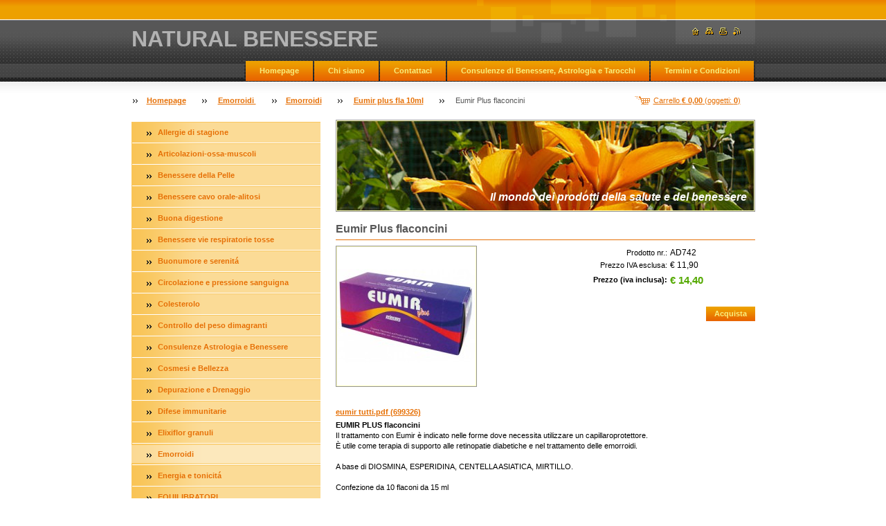

--- FILE ---
content_type: text/html; charset=UTF-8
request_url: https://www.naturalbenessere.net/products/eumir-plus-flaconcini/
body_size: 9118
content:
<!--[if lte IE 9]><!DOCTYPE HTML PUBLIC "-//W3C//DTD HTML 4.01 Transitional//EN" "https://www.w3.org/TR/html4/loose.dtd"><![endif]-->
<!DOCTYPE html>

<!--[if IE]><html class="ie" lang="it"><![endif]-->
<!--[if gt IE 9]><!--> 
<html lang="it">
<!--<![endif]-->

    <head>
        <!--[if lt IE 8]><meta http-equiv="X-UA-Compatible" content="IE=EmulateIE7"><![endif]--><!--[if IE 8]><meta http-equiv="X-UA-Compatible" content="IE=EmulateIE8"><![endif]--><!--[if IE 9]><meta http-equiv="X-UA-Compatible" content="IE=EmulateIE9"><![endif]-->
        <base href="https://www.naturalbenessere.net/">
  <meta charset="utf-8">
  <meta name="description" content="">
  <meta name="keywords" content="">
  <meta name="generator" content="Webnode">
  <meta name="apple-mobile-web-app-capable" content="yes">
  <meta name="apple-mobile-web-app-status-bar-style" content="black">
  <meta name="format-detection" content="telephone=no">
    <link rel="icon" type="image/svg+xml" href="/favicon.svg" sizes="any">  <link rel="icon" type="image/svg+xml" href="/favicon16.svg" sizes="16x16">  <link rel="icon" href="/favicon.ico">  <link rel="stylesheet" href="https://www.naturalbenessere.net/wysiwyg/system.style.css">
<link rel="canonical" href="https://www.naturalbenessere.net/products/eumir-plus-flaconcini/">
<script type="text/javascript">(function(i,s,o,g,r,a,m){i['GoogleAnalyticsObject']=r;i[r]=i[r]||function(){
			(i[r].q=i[r].q||[]).push(arguments)},i[r].l=1*new Date();a=s.createElement(o),
			m=s.getElementsByTagName(o)[0];a.async=1;a.src=g;m.parentNode.insertBefore(a,m)
			})(window,document,'script','//www.google-analytics.com/analytics.js','ga');ga('create', 'UA-797705-6', 'auto',{"name":"wnd_header"});ga('wnd_header.set', 'dimension1', 'W1');ga('wnd_header.set', 'anonymizeIp', true);ga('wnd_header.send', 'pageview');var pageTrackerAllTrackEvent=function(category,action,opt_label,opt_value){ga('send', 'event', category, action, opt_label, opt_value)};</script>
  <link rel="alternate" type="application/rss+xml" href="https://naturalbenessere.net/rss/all.xml" title="">
<!--[if lte IE 9]><style type="text/css">.cke_skin_webnode iframe {vertical-align: baseline !important;}</style><![endif]-->
        <title>Eumir Plus flaconcini :: NATURAL BENESSERE</title>
        <meta name="robots" content="index, follow">
        <meta name="googlebot" content="index, follow">
        <script type="text/javascript" src="https://d11bh4d8fhuq47.cloudfront.net/_system/skins/v14/50000563/js/jquery-1.7.1.min.js"></script>
        <script type="text/javascript" src="https://d11bh4d8fhuq47.cloudfront.net/_system/skins/v14/50000563/js/lib.js"></script>
        <link rel="stylesheet" type="text/css" href="https://d11bh4d8fhuq47.cloudfront.net/_system/skins/v14/50000563/css/style.css" media="screen,handheld,projection">
        <link rel="stylesheet" type="text/css" href="https://d11bh4d8fhuq47.cloudfront.net/_system/skins/v14/50000563/css/print.css" media="print">
    
				<script type="text/javascript">
				/* <![CDATA[ */
					
					if (typeof(RS_CFG) == 'undefined') RS_CFG = new Array();
					RS_CFG['staticServers'] = new Array('https://d11bh4d8fhuq47.cloudfront.net/');
					RS_CFG['skinServers'] = new Array('https://d11bh4d8fhuq47.cloudfront.net/');
					RS_CFG['filesPath'] = 'https://www.naturalbenessere.net/_files/';
					RS_CFG['filesAWSS3Path'] = 'https://7731be40b9.clvaw-cdnwnd.com/646f8ca1e27bb05555bfb4bc688184d9/';
					RS_CFG['lbClose'] = 'Chiudi';
					RS_CFG['skin'] = 'default';
					if (!RS_CFG['labels']) RS_CFG['labels'] = new Array();
					RS_CFG['systemName'] = 'Webnode';
						
					RS_CFG['responsiveLayout'] = 0;
					RS_CFG['mobileDevice'] = 0;
					RS_CFG['labels']['copyPasteSource'] = 'Maggiori informazioni';
					
				/* ]]> */
				</script><script type="text/javascript" src="https://d11bh4d8fhuq47.cloudfront.net/_system/client/js/compressed/frontend.package.1-3-108.js?ph=7731be40b9"></script><style type="text/css"></style></head>

    <body>
        <script type="text/javascript">
            /* <![CDATA[ */
           
                RubicusFrontendIns.addAbsoluteHeaderBlockId('headerMenu');

            /* ]]> */
        </script>    

        <div id="pageWrapper">
    
            <div id="page">
        
                <div id="headerWrapper">
        
                    <div id="header">
                    
                        <div id="headerLogo">                    
                            <div id="logo"><a href="home/" title="Vai alla Homepage"><span id="rbcSystemIdentifierLogo">NATURAL BENESSERE</span></a></div>                            <script type="text/javascript"> /* <![CDATA[ */ logoCentering(); /* ]]> */ </script>                            
                        </div> <!-- id="headerLogo" -->
                        
                        <div class="cleaner"></div>
                
                        <div class="quick">
                            <ul>                                
                                <li class="homepage"><a href="home/" title="Vai alla Homepage"><span class="hidden">Homepage</span></a></li>
                                <li class="sitemap"><a href="/sitemap/" title="Vai alla Mappa del sito"><span class="hidden">Mappa del sito</span></a></li>
                                <li class="print"><a href="#" onclick="window.print(); return false;" title="Stampa la pagina"><span class="hidden">Stampa</span></a></li>
                                <li class="rss"><a href="/rss/" title="Feed RSS"><span class="hidden">RSS</span></a></li>
                            </ul>
                        </div> <!-- class="quick" -->
                        
                        <div id="languageSelect"></div>			
                        
                        <hr class="hidden">
                
                        <div id="headerMenu">
                            
<ul class="menu">
	<li class="first"><a href="/home/">Homepage</a></li>
	<li><a href="/chi-siamo/">Chi siamo</a></li>
	<li><a href="/contattaci/">Contattaci</a></li>
	<li><a href="/consulenze-astrologia-e-benessere/">Consulenze di Benessere, Astrologia e Tarocchi</a></li>
	<li class="last"><a href="/termini-e-condizioni/">Termini e Condizioni</a></li>
</ul>			
                        </div> <!-- id="mainMenu" -->
                        
                        <hr class="hidden">
                        
                        <div class="cleaner"></div>
                            
                        <div id="navigator">
                            <div id="cartInfo"><a href="es-cart/">Carrello <span class="price">€ 0,00</span> (oggetti: <span class="items">0</span>)</a></div>
                            <div id="pageNavigator" class="rbcContentBlock"><span class="separator"><span class="invisible"> &gt; </span></span><a href="/home/">Homepage</a><span class="separator"><span class="invisible"> &gt; </span></span><a href="/emorroidi-/">Emorroidi </a><span class="separator"><span class="invisible"> &gt; </span></span><a href="/emorroidi-/emorroidi/">Emorroidi</a><span class="separator"><span class="invisible"> &gt; </span></span><a href="/emorroidi-/emorroidi/eumir-plus-fla-10ml/">Eumir plus fla 10ml</a><span class="separator"><span class="invisible"> &gt; </span></span><span id="navCurrentPage">Eumir Plus flaconcini</span></div>                            <div class="cleaner"><!-- / --></div>
                        </div> <!-- id="navigator" -->
                        
                        <hr class="hidden">                
                        
                        <div class="cleaner"></div>
                
                </div> <!-- id="header" -->
                    
                </div> <!-- id="headerWrapper" -->
                
                <div id="contentWrapper">
                
                    <div id="content" class="threeCols">
                    
                        <div id="mainColumn"> 
                        
                            <div id="illustration">
                                <div class="in1">
                                    <div class="in2">
                                        <img src="https://d11bh4d8fhuq47.cloudfront.net/_system/skins/v14/50000563/img/illustration.jpg?ph=7731be40b9" width="602" height="129" alt="">                                        <br class="hidden">
                                        <span class="slogan"><span id="rbcCompanySlogan" class="rbcNoStyleSpan">Il mondo dei prodotti della salute e del benessere</span></span>
                                    </div>
                                </div>
                            </div> <!-- id="illustration" -->                                                   
                            
                                    						<!-- SHOP DETAIL -->        						<div class="box productDetail shop shopDetail">										<h1>Eumir Plus flaconcini</h1>                                                                <div class="list">                                    								<div class="leftBlock">										                                    <p class="image"><span class="thumbnail"><a href="/images/200000646-06f5d07f28/eumir plus flaccons.jpg?s3=1" title="La pagina sarà visualizzata in una nuova finestra." onclick="return !window.open(this.href);"><img src="https://7731be40b9.clvaw-cdnwnd.com/646f8ca1e27bb05555bfb4bc688184d9/system_preview_200000646-06f5d07f28/eumir plus flaccons.jpg" width="200" height="200" alt="Eumir Plus flaconcini"></a></span></p><!-- / class="image" -->																						<div class="cleaner"><!-- / --></div>																			<div class="wsw">											<ul class="rbcEshopProductDetails">																							</ul>										</div>																			</div>                                                                    <div class="wsw">                                                                            <div class="price">                                                                                    <table>                                                                                                                                        <tr>                                            <td class="title">Prodotto nr.:</td>                                            <td class="value">AD742</td>                                        </tr>                                                                                                                                                 <tr>                                            <td class="title">Prezzo IVA esclusa:</td>                                             <td class="value">€ 11,90</td>                                        </tr>                                         <tr>                                            <td class="title"><b>Prezzo (iva inclusa):</b></td>                                             <td class="value">                                                <ins>€ 14,40<ins>                                                                                            </td>                                        </tr>                                                                                                        												                                            </table>                                                                                                                            <form class="addToBasket" action="/products/eumir-plus-flaconcini/" method="post">                                        <div class="">                                                                                                                                                                                                 <div class="accordion clearfix">                                                                                                                                                        </div>                                            <input type="hidden" name="quantity" id="quantity" value="1" maxlength="2">                                            <input type="hidden" name="buyItem" value="200000743">                                            <span class="submit">                                                <input class="submit" type="submit" value="Acquista">                                            </span>                                            <div class="cleaner"><!-- / --></div>                                        </div>                                    </form>                                                                                           </div>                                                                            </div>                                                                        <div class="cleaner"><!-- / --></div>    								<div class="wsw">    									<!-- WSW -->    <p><a href="https://7731be40b9.clvaw-cdnwnd.com/646f8ca1e27bb05555bfb4bc688184d9/200000643-0e4960f429/eumir tutti.pdf">eumir tutti.pdf (699326)</a></p>
<p><b>EUMIR PLUS flaconcini</b><br>
Il trattamento con Eumir è indicato nelle forme dove necessita utilizzare un capillaroprotettore.<br>
È utile come terapia di supporto alle retinopatie diabetiche e nel trattamento delle emorroidi.<br>
<br>
A base di DIOSMINA, ESPERIDINA, CENTELLA ASIATICA, MIRTILLO.<br>
<br>
Confezione da 10 flaconi da 15 ml</p>
    									<!-- / WSW -->    								</div><!-- / class="wsw" -->                                 </div> <!-- class="list" -->								                                                                <div class="rbcBookmarks"><div id="rbcBookmarks200000744"></div></div>
		<script type="text/javascript">
			/* <![CDATA[ */
			Event.observe(window, 'load', function(){
				var bookmarks = '<div style=\"float:left;\"><div style=\"float:left;\"><iframe src=\"//www.facebook.com/plugins/like.php?href=https://www.naturalbenessere.net/products/eumir-plus-flaconcini/&amp;send=false&amp;layout=button_count&amp;width=145&amp;show_faces=false&amp;action=like&amp;colorscheme=light&amp;font&amp;height=21&amp;appId=397846014145828&amp;locale=it_IT\" scrolling=\"no\" frameborder=\"0\" style=\"border:none; overflow:hidden; width:145px; height:21px; position:relative; top:1px;\" allowtransparency=\"true\"></iframe></div><div style=\"float:left;\"><a href=\"https://twitter.com/share\" class=\"twitter-share-button\" data-count=\"horizontal\" data-via=\"webnode\" data-lang=\"it\">Tweet</a></div><script type=\"text/javascript\">(function() {var po = document.createElement(\'script\'); po.type = \'text/javascript\'; po.async = true;po.src = \'//platform.twitter.com/widgets.js\';var s = document.getElementsByTagName(\'script\')[0]; s.parentNode.insertBefore(po, s);})();'+'<'+'/scr'+'ipt></div> <div class=\"addthis_toolbox addthis_default_style\" style=\"float:left;\"><a class=\"addthis_counter addthis_pill_style\"></a></div> <script type=\"text/javascript\">(function() {var po = document.createElement(\'script\'); po.type = \'text/javascript\'; po.async = true;po.src = \'https://s7.addthis.com/js/250/addthis_widget.js#pubid=webnode\';var s = document.getElementsByTagName(\'script\')[0]; s.parentNode.insertBefore(po, s);})();'+'<'+'/scr'+'ipt><div style=\"clear:both;\"></div>';
				$('rbcBookmarks200000744').innerHTML = bookmarks;
				bookmarks.evalScripts();
			});
			/* ]]> */
		</script>
												                                    <hr class="hidden">                                    <div class="cleaner"><!-- / --></div>                                </div>                                <!-- / SHOP DETAIL -->		                         
                        </div> <!-- id="mainColumn" -->
                        
                        <div id="leftColumn">
                        
                            


                            <div id="rbcEsCategories" class="box">

        <ul class="ProductCategories">
	<li class="first">

<div class="menuIn"><span class="bullet"></span><a href="/allergie-di-stagione/">

Allergie di stagione

    </a></div>

    </li>
	<li>

<div class="menuIn"><span class="bullet"></span><a href="/articolazioni-ossa-muscoli/">

Articolazioni-ossa-muscoli

    </a></div>

    </li>
	<li>

<div class="menuIn"><span class="bullet"></span><a href="/benessere-della-pelle/">

Benessere della Pelle

    </a></div>

    </li>
	<li>

<div class="menuIn"><span class="bullet"></span><a href="/benessere-cavo-orale-alitosi/">

Benessere cavo orale-alitosi

    </a></div>

    </li>
	<li>

<div class="menuIn"><span class="bullet"></span><a href="/buona-digestione/">

Buona digestione

    </a></div>

    </li>
	<li>

<div class="menuIn"><span class="bullet"></span><a href="/benessere-vie-respiratorie-tosse-/">

Benessere vie respiratorie tosse 

    </a></div>

    </li>
	<li>

<div class="menuIn"><span class="bullet"></span><a href="/buonumore-e-serenita/">

Buonumore e serenitá

    </a></div>

    </li>
	<li>

<div class="menuIn"><span class="bullet"></span><a href="/circolazione-e-pressione-sanguigna-/">

Circolazione e pressione sanguigna 

    </a></div>

    </li>
	<li>

<div class="menuIn"><span class="bullet"></span><a href="/colesterolo/">

Colesterolo

    </a></div>

    </li>
	<li>

<div class="menuIn"><span class="bullet"></span><a href="/controllo-del-peso-dimagranti/">

Controllo del peso dimagranti

    </a></div>

    </li>
	<li>

<div class="menuIn"><span class="bullet"></span><a href="/consulenze-astrologia-e-benessere2/">

Consulenze Astrologia e Benessere

    </a></div>

    </li>
	<li>

<div class="menuIn"><span class="bullet"></span><a href="/cosmesi-e-bellezza/">

Cosmesi e Bellezza

    </a></div>

    </li>
	<li>

<div class="menuIn"><span class="bullet"></span><a href="/depurazione-e-drenaggio/">

Depurazione e Drenaggio

    </a></div>

    </li>
	<li>

<div class="menuIn"><span class="bullet"></span><a href="/difese-immunitarie/">

Difese immunitarie

    </a></div>

    </li>
	<li>

<div class="menuIn"><span class="bullet"></span><a href="/elixiflor-granuli/">

Elixiflor granuli

    </a></div>

    </li>
	<li class="open selected">

<div class="menuIn"><span class="bullet"></span><a href="/emorroidi-/">

Emorroidi 

    </a></div>

    </li>
	<li>

<div class="menuIn"><span class="bullet"></span><a href="/energia-e-tonicita/">

Energia e tonicitá

    </a></div>

    </li>
	<li>

<div class="menuIn"><span class="bullet"></span><a href="/equilibratori/">

EQUILIBRATORI

    </a></div>

    </li>
	<li>

<div class="menuIn"><span class="bullet"></span><a href="/fiori-di-bach/">

Fiori di Bach

    </a></div>

    </li>
	<li>

<div class="menuIn"><span class="bullet"></span><a href="/integratore-alimentare-/">

Integratore Alimentare.

    </a></div>

    </li>
	<li>

<div class="menuIn"><span class="bullet"></span><a href="/mal-di-testa-cefalea/">

Mal di testa-cefalea

    </a></div>

    </li>
	<li>

<div class="menuIn"><span class="bullet"></span><a href="/memoria-e-concentrazione/">

Memoria e concentrazione

    </a></div>

    </li>
	<li>

<div class="menuIn"><span class="bullet"></span><a href="/oligoelementi/">

Oligoelementi

    </a></div>

    </li>
	<li>

<div class="menuIn"><span class="bullet"></span><a href="/per-i-bambini/">

Per i bambini

    </a></div>

    </li>
	<li>

<div class="menuIn"><span class="bullet"></span><a href="/primaessenza-estetica-naturale/">

PrimaEssenza Estetica naturale

    </a></div>

    </li>
	<li>

<div class="menuIn"><span class="bullet"></span><a href="/radicali-liberi-e-ossidanti/">

Radicali liberi e ossidanti

    </a></div>

    </li>
	<li>

<div class="menuIn"><span class="bullet"></span><a href="/recupero-e-sostegno-psicofisico/">

Recupero e sostegno psicofisico

    </a></div>

    </li>
	<li>

<div class="menuIn"><span class="bullet"></span><a href="/rilassamento-e-riposo-notturno/">

Rilassamento e riposo notturno

    </a></div>

    </li>
	<li>

<div class="menuIn"><span class="bullet"></span><a href="/stanchezza-e-surmenage-psicofisico/">

Stanchezza e surmenage psicofisico

    </a></div>

    </li>
	<li>

<div class="menuIn"><span class="bullet"></span><a href="/stomaco-ed-intestino/">

Stomaco ed Intestino

    </a></div>

    </li>
	<li>

<div class="menuIn"><span class="bullet"></span><a href="/universo-donna/">

Universo Donna

    </a></div>

    </li>
	<li>

<div class="menuIn"><span class="bullet"></span><a href="/universo-uomo/">

Universo uomo

    </a></div>

    </li>
	<li>

<div class="menuIn"><span class="bullet"></span><a href="/vie-urinarie/">

Vie urinarie

    </a></div>

    </li>
	<li>

<div class="menuIn"><span class="bullet"></span><a href="/vitamine-e-minerali/">

Vitamine E minerali

    </a></div>

    </li>
	<li class="last">

<div class="menuIn"><span class="bullet"></span><a href="/linea-pet-e-cavalli/">

LINEA PET E CAVALLI

    </a></div>

    </li>
</ul>

                                <div class="end"></div>

                                <hr class="hidden">

                                <div class="cleaner"></div>

                            </div> <!-- class="leftMenu box" --> 

        			
                                            
                            			
                                                
                            

                            <div class="leftSearch box">

		<form action="/search/" method="get" id="fulltextSearch">

                                <h2>Cerca nel sito</h2>
                                <fieldset>   
                                    <label for="fulltextSearchText">Cerca:</label>
                                    <input type="text" id="fulltextSearchText" name="text" value="">
                                    <button class="submit" type="submit"><span class="hidden">Cerca</span></button>
                                </fieldset>

		</form>

                                <hr class="hidden">

                                <div class="cleaner"></div>

                            </div> <!-- class="leftSearch box" -->

		
                            


                            <div class="box contact">

								<h2>Contatti</h2>

                                <div class="in">

		 
        
    								<div class="wsw">
                                        <address>

                                            <strong>NATURAL BENESSERE è Davide Solofrizzo</strong>
                                            <span class="cleaner block"></span>

                                            
                                            <br class="hidden"><br class="hidden">
                                            <span class="bigIcon iconAddress"></span>
                                            <span class="address">     
                                                20100 Milano
                                            </span>
                                            <span class="cleaner block"></span>
    

                                            
                                            <br class="hidden"><br class="hidden">
                                            <span class="bigIcon iconPhone"></span>
                                            <span class="phone">
                                                +393483886685 p.i 05554660968 cf SLFDVD68B19F205Q
                                            </span>
                                            <span class="cleaner block"></span>
    

                                            
                                            <br class="hidden"><br class="hidden">
                                            <span class="bigIcon iconEmail"></span>
                                            <span class="email">
                                                <a href="&#109;&#97;&#105;&#108;&#116;&#111;:&#112;&#114;&#111;&#102;&#101;&#115;&#115;&#105;&#111;&#110;&#97;&#108;&#101;68&#64;&#103;&#109;&#97;&#105;&#108;&#46;&#99;&#111;&#109;"><span id="rbcContactEmail">&#112;&#114;&#111;&#102;&#101;&#115;&#115;&#105;&#111;&#110;&#97;&#108;&#101;68&#64;&#103;&#109;&#97;&#105;&#108;&#46;&#99;&#111;&#109;</span></a>
                                            </span>
                                            <span class="cleaner block"></span> 
    
                                            
                                            
                                            <br class="hidden"><br class="hidden">
                                            <span class="bigIcon iconMisc"></span>
                                            <span class="misc">
                                                Potrete seguirci  su Facebook<br />
www.facebook.com/naturalbenessere<br />
                    <br />

                                            </span>
                                            <span class="cleaner block"></span> 
    

    								    </address>
                                    </div>

		

                                </div> <!-- class="in" -->

								<hr class="hidden">

                                <div class="cleaner"></div>

							</div><!-- class="box contact" -->


					
                            
                            


							<div class="box poll">

								<h2>Sondaggio</h2>

                                <div class="in">

								    <h3>Ti piace il nostro Sito, hai trovato ciò che cercavi ?</h3>

		

								<p>
									<span class="question"><a onclick="RubicusFrontendIns.pollVote(this.parentNode.parentNode.parentNode.parentNode, this.href, this.parentNode.parentNode.parentNode, '<table id=\'waitingTable\'><tr><td><img src=\'https://d11bh4d8fhuq47.cloudfront.net/_system/skins/v14/50000563/img/loading.gif\' width=\'16\' height=\'16\'></td></tr></table>'); Event.stop(event);" href="https://www.naturalbenessere.net/servers/poll/?con=2&amp;poll=200000021&amp;answer=200000014" title="Vota questo">Si è completo </a> <b>(1.996)</b></span>
									<br />
									<span class="pollbar bar-1"><a href="https://www.naturalbenessere.net/servers/poll/?con=2&amp;poll=200000021&amp;answer=200000014" title="Vota questo"><img src="https://d11bh4d8fhuq47.cloudfront.net/_system/skins/v14/50000563/img/poll-1.png" height="6" width="23%" alt="23%"></a></span>
								</p>

		

								<p>
									<span class="question"><a onclick="RubicusFrontendIns.pollVote(this.parentNode.parentNode.parentNode.parentNode, this.href, this.parentNode.parentNode.parentNode, '<table id=\'waitingTable\'><tr><td><img src=\'https://d11bh4d8fhuq47.cloudfront.net/_system/skins/v14/50000563/img/loading.gif\' width=\'16\' height=\'16\'></td></tr></table>'); Event.stop(event);" href="https://www.naturalbenessere.net/servers/poll/?con=2&amp;poll=200000021&amp;answer=200000015" title="Vota questo">Si è ricco di prodotti</a> <b>(1.623)</b></span>
									<br />
									<span class="pollbar bar-2"><a href="https://www.naturalbenessere.net/servers/poll/?con=2&amp;poll=200000021&amp;answer=200000015" title="Vota questo"><img src="https://d11bh4d8fhuq47.cloudfront.net/_system/skins/v14/50000563/img/poll-2.png" height="6" width="19%" alt="19%"></a></span>
								</p>

		

								<p>
									<span class="question"><a onclick="RubicusFrontendIns.pollVote(this.parentNode.parentNode.parentNode.parentNode, this.href, this.parentNode.parentNode.parentNode, '<table id=\'waitingTable\'><tr><td><img src=\'https://d11bh4d8fhuq47.cloudfront.net/_system/skins/v14/50000563/img/loading.gif\' width=\'16\' height=\'16\'></td></tr></table>'); Event.stop(event);" href="https://www.naturalbenessere.net/servers/poll/?con=2&amp;poll=200000021&amp;answer=200000017" title="Vota questo">Te lo aspettavi Così ?</a> <b>(1.789)</b></span>
									<br />
									<span class="pollbar bar-0"><a href="https://www.naturalbenessere.net/servers/poll/?con=2&amp;poll=200000021&amp;answer=200000017" title="Vota questo"><img src="https://d11bh4d8fhuq47.cloudfront.net/_system/skins/v14/50000563/img/poll-0.png" height="6" width="21%" alt="21%"></a></span>
								</p>

		

								<p>
									<span class="question"><a onclick="RubicusFrontendIns.pollVote(this.parentNode.parentNode.parentNode.parentNode, this.href, this.parentNode.parentNode.parentNode, '<table id=\'waitingTable\'><tr><td><img src=\'https://d11bh4d8fhuq47.cloudfront.net/_system/skins/v14/50000563/img/loading.gif\' width=\'16\' height=\'16\'></td></tr></table>'); Event.stop(event);" href="https://www.naturalbenessere.net/servers/poll/?con=2&amp;poll=200000021&amp;answer=200000020" title="Vota questo">Suggerimenti scrivere a  dso@email.it</a> <b>(1.816)</b></span>
									<br />
									<span class="pollbar bar-1"><a href="https://www.naturalbenessere.net/servers/poll/?con=2&amp;poll=200000021&amp;answer=200000020" title="Vota questo"><img src="https://d11bh4d8fhuq47.cloudfront.net/_system/skins/v14/50000563/img/poll-1.png" height="6" width="21%" alt="21%"></a></span>
								</p>

		

								<p>
									<span class="question"><a onclick="RubicusFrontendIns.pollVote(this.parentNode.parentNode.parentNode.parentNode, this.href, this.parentNode.parentNode.parentNode, '<table id=\'waitingTable\'><tr><td><img src=\'https://d11bh4d8fhuq47.cloudfront.net/_system/skins/v14/50000563/img/loading.gif\' width=\'16\' height=\'16\'></td></tr></table>'); Event.stop(event);" href="https://www.naturalbenessere.net/servers/poll/?con=2&amp;poll=200000021&amp;answer=200000023" title="Vota questo">Che prodotti vorreste trovare</a> <b>(1.480)</b></span>
									<br />
									<span class="pollbar bar-2"><a href="https://www.naturalbenessere.net/servers/poll/?con=2&amp;poll=200000021&amp;answer=200000023" title="Vota questo"><img src="https://d11bh4d8fhuq47.cloudfront.net/_system/skins/v14/50000563/img/poll-2.png" height="6" width="17%" alt="17%"></a></span>
								</p>

		

								    <p class="voted">Voti totali: <b>8704</b></p>

                                </div> <!-- class="in" -->

								<hr class="hidden">

                                <div class="cleaner"></div>

							</div><!-- / class="box poll" -->


		                            <!-- SHOP -->                            <div class="box photogallery small shop shopGallery shopSale">                                    <h2>Offerta speciale</h2>                                                                <div class="list">					                                            <div class="photo">                                                                                	                                        <div class="cropper">                                            <table><tr><td onmouseover="colour(this);" onmouseout="decolour(this);"><span class="thumbnail"><a href="/products/olio-essenziale-di-carota-selvatica/" title="Vedi dettagli dellʼoggetto."><img src="https://7731be40b9.clvaw-cdnwnd.com/646f8ca1e27bb05555bfb4bc688184d9/system_preview_small_200001977-df5dfdf5e2/olioessenziale-carotaselvatica.jpg" width="113" height="118" alt="Olio Essenziale di carota Selvatica"></a></span></td></tr></table>                                        </div> <!-- class="cropper" -->		                                                                                <h3><a href="/products/olio-essenziale-di-carota-selvatica/">Olio Essenziale di carota Selvatica</a></h3>                                                                                <p class="price">                                                                                        <ins>€ 20,00</ins>                                            <br />                                                                                    </p>										                                    </div><!-- class="photo" -->									<div class="cleaner_1"></div>        						                                            <div class="photo">                                                                                	                                        <div class="cropper">                                            <table><tr><td onmouseover="colour(this);" onmouseout="decolour(this);"><span class="thumbnail"><a href="/products/sanavita-arnica-gel/" title="Vedi dettagli dellʼoggetto."><img src="https://7731be40b9.clvaw-cdnwnd.com/646f8ca1e27bb05555bfb4bc688184d9/system_preview_small_200001895-5c6445c646/sanavita_gel_arnica-1030x1030.png" width="118" height="118" alt="Sanavita Arnica Gel"></a></span></td></tr></table>                                        </div> <!-- class="cropper" -->		                                                                                <h3><a href="/products/sanavita-arnica-gel/">Sanavita Arnica Gel</a></h3>                                                                                <p class="price">                                                                                        <ins>€ 8,00</ins>                                            <br />                                                                                    </p>										                                    </div><!-- class="photo" -->									<div class="cleaner_2"></div>        						                                            <div class="photo">                                                                                	                                        <div class="cropper">                                            <table><tr><td onmouseover="colour(this);" onmouseout="decolour(this);"><span class="thumbnail"><a href="/products/emergency-remedy1/" title="Vedi dettagli dellʼoggetto."><img src="https://7731be40b9.clvaw-cdnwnd.com/646f8ca1e27bb05555bfb4bc688184d9/system_preview_small_200001167-ac184ad106/Emergency Remedy23.jpg" width="118" height="118" alt="Emergency Remedy"></a></span></td></tr></table>                                        </div> <!-- class="cropper" -->		                                                                                <h3><a href="/products/emergency-remedy1/">Emergency Remedy</a></h3>                                                                                <p class="price">                                                                                        <ins>€ 15,50</ins>                                            <br />                                                                                    </p>										                                    </div><!-- class="photo" -->									<div class="cleaner_3"></div>        						                                            <div class="photo">                                                                                	                                        <div class="cropper">                                            <table><tr><td onmouseover="colour(this);" onmouseout="decolour(this);"><span class="thumbnail"><a href="/products/dovitavi1/" title="Vedi dettagli dellʼoggetto."><img src="https://7731be40b9.clvaw-cdnwnd.com/646f8ca1e27bb05555bfb4bc688184d9/system_preview_small_200000601-0a15a0b0ec/dovi.jpg" width="118" height="118" alt="Dovitavi"></a></span></td></tr></table>                                        </div> <!-- class="cropper" -->		                                                                                <h3><a href="/products/dovitavi1/">Dovitavi</a></h3>                                                                                <p class="price">                                                                                        <ins>€ 17,50</ins>                                            <br />                                                                                    </p>										                                    </div><!-- class="photo" -->									<div class="cleaner_0"></div>        						                                            <div class="photo">                                                                                	                                        <div class="cropper">                                            <table><tr><td onmouseover="colour(this);" onmouseout="decolour(this);"><span class="thumbnail"><a href="/products/immunoton/" title="Vedi dettagli dellʼoggetto."><img src="https://7731be40b9.clvaw-cdnwnd.com/646f8ca1e27bb05555bfb4bc688184d9/system_preview_small_200000610-d7616d9558/immuno.jpg" width="118" height="118" alt="Immunoton"></a></span></td></tr></table>                                        </div> <!-- class="cropper" -->		                                                                                <h3><a href="/products/immunoton/">Immunoton</a></h3>                                                                                <p class="price">                                                                                        <ins>€ 19,00</ins>                                            <br />                                                                                    </p>										                                    </div><!-- class="photo" -->									<div class="cleaner_1"></div>        						                                            <div class="photo">                                                                                	                                        <div class="cropper">                                            <table><tr><td onmouseover="colour(this);" onmouseout="decolour(this);"><span class="thumbnail"><a href="/products/violagola-sciroppo-di-viola-blu-/" title="Vedi dettagli dellʼoggetto."><img src="https://7731be40b9.clvaw-cdnwnd.com/646f8ca1e27bb05555bfb4bc688184d9/system_preview_small_200000360-3f18340119/violagola.jpg" width="118" height="118" alt="Violagola sciroppo di viola blu "></a></span></td></tr></table>                                        </div> <!-- class="cropper" -->		                                                                                <h3><a href="/products/violagola-sciroppo-di-viola-blu-/">Violagola sciroppo di viola blu </a></h3>                                                                                <p class="price">                                                                                        <ins>€ 15,50</ins>                                            <br />                                                                                    </p>										                                    </div><!-- class="photo" -->									<div class="cleaner_2"></div>        		                                    <div class="cleaner"></div>								</div><!-- class="list" -->                                <div class="cleaner"></div>							</div><!-- class="box photogallery small" -->                            <!-- / SHOP -->		<div class="rbcWidgetArea widgetReservio" style="text-align: left;"></div>
                                                                    

                        </div> <!-- id="leftColumn" -->
        
                        <div class="cleaner"></div>
        
                    </div> <!-- id="content" -->
            
                </div> <!-- id="contentWrapper" -->
                
                <div class="cleaner"></div>
                
                <div id="footerWrapper">
    
                    <div id="footer">
                    
                        <div class="text">
                            <span id="rbcFooterText" class="rbcNoStyleSpan">Naturalbenessere.net</span>      
                        </div>                                                
                        
                        <hr class="hidden">
                
                        <div class="rubicus">            
                            <span class="rbcSignatureText">Powered by <a href="https://www.webnode.it?utm_source=brand&amp;utm_medium=footer&amp;utm_campaign=premium" rel="nofollow" >Webnode</a> E-shop</span>                        </div>
                        
                    </div> <!-- id="footer" -->                
                
                </div> <!-- id="footerWrapper" -->  
            
            </div> <!-- id="page" -->
            
        </div> <!-- id="pageWrapper" -->        
        
                <script type="text/javascript">
            /* <![CDATA[ */
           
                RubicusFrontendIns.faqInit('faq', 'answerBlock');

                swap_bill_check();

                RubicusFrontendIns.addObserver({
                    onContentChange: function ()
                    {
                        logoCentering();
                    },
                    
                    onStartSlideshow: function()
                    {
                        $('slideshowControl').innerHTML = 'Pausa';
                        $('slideshowControl').title = 'Interrompe la slideshow';
                        $('slideshowControl').onclick = function() { RubicusFrontendIns.stopSlideshow(); return false; }
                    },

                    onStopSlideshow: function()
                    {
                        $('slideshowControl').innerHTML = 'Slideshow';
                        $('slideshowControl').title = 'Avvia la slide show';
                        $('slideshowControl').onclick = function() { RubicusFrontendIns.startSlideshow(); return false; }
                    },

                    onShowImage: function()
                    {
                        if (RubicusFrontendIns.isSlideshowMode())
                        {
                            $('slideshowControl').innerHTML = 'Pausa';
                            $('slideshowControl').title = 'Interrompe la slideshow';
                            $('slideshowControl').onclick = function() { RubicusFrontendIns.stopSlideshow(); return false; }
                        }   
                    }
                });
                
                RubicusFrontendIns.addFileToPreload('https://d11bh4d8fhuq47.cloudfront.net/_system/skins/v14/50000563/img/headerMenuActive.png');
                RubicusFrontendIns.addFileToPreload('https://d11bh4d8fhuq47.cloudfront.net/_system/skins/v14/50000563/img/leftColumnMenuItemInOpen.png');
                RubicusFrontendIns.addFileToPreload('https://d11bh4d8fhuq47.cloudfront.net/_system/skins/v14/50000563/img/leftColumnMenuItemInSelect.png');
                RubicusFrontendIns.addFileToPreload('https://d11bh4d8fhuq47.cloudfront.net/_system/skins/v14/50000563/img/iconArrowUp.png');                                
                RubicusFrontendIns.addFileToPreload('https://d11bh4d8fhuq47.cloudfront.net/_system/skins/v14/50000563/img/iconArrowDown.png');
                RubicusFrontendIns.addFileToPreload('https://d11bh4d8fhuq47.cloudfront.net/_system/skins/v14/50000563/img/loading.gif');
                RubicusFrontendIns.addFileToPreload('https://d11bh4d8fhuq47.cloudfront.net/_system/skins/v14/50000563/img/loading-box.gif');
                
            /* ]]> */
        </script>
        
    <div id="rbcFooterHtml"></div><script type="text/javascript">var keenTrackerCmsTrackEvent=function(id){if(typeof _jsTracker=="undefined" || !_jsTracker){return false;};try{var name=_keenEvents[id];var keenEvent={user:{u:_keenData.u,p:_keenData.p,lc:_keenData.lc,t:_keenData.t},action:{identifier:id,name:name,category:'cms',platform:'WND1',version:'2.1.157'},browser:{url:location.href,ua:navigator.userAgent,referer_url:document.referrer,resolution:screen.width+'x'+screen.height,ip:'18.188.68.120'}};_jsTracker.jsonpSubmit('PROD',keenEvent,function(err,res){});}catch(err){console.log(err)};};</script></body>
    
</html>    
